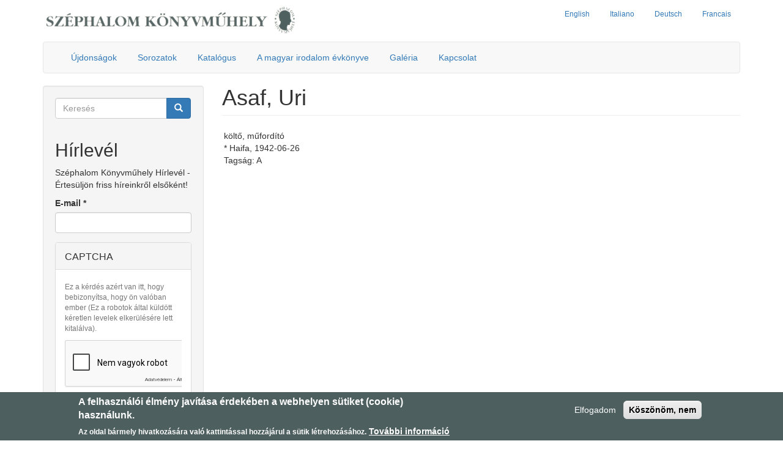

--- FILE ---
content_type: text/html; charset=utf-8
request_url: http://www.szephalom-konyvmuhely.hu/szerzok/asaf-uri-0
body_size: 6135
content:
<!DOCTYPE html>
<html lang="hu" dir="ltr" prefix="content: http://purl.org/rss/1.0/modules/content/ dc: http://purl.org/dc/terms/ foaf: http://xmlns.com/foaf/0.1/ og: http://ogp.me/ns# rdfs: http://www.w3.org/2000/01/rdf-schema# sioc: http://rdfs.org/sioc/ns# sioct: http://rdfs.org/sioc/types# skos: http://www.w3.org/2004/02/skos/core# xsd: http://www.w3.org/2001/XMLSchema#">
<head>
  <link rel="profile" href="http://www.w3.org/1999/xhtml/vocab" />
  <meta name="viewport" content="width=device-width, initial-scale=1.0">
  <meta http-equiv="Content-Type" content="text/html; charset=utf-8" />
<meta name="Generator" content="Drupal 7 (http://drupal.org)" />
<link rel="canonical" href="/szerzok/asaf-uri-0" />
<link rel="shortlink" href="/node/276" />
<script src="https://www.google.com/recaptcha/api.js?hl=hu" async="async" defer="defer"></script>
<link rel="shortcut icon" href="http://www.szephalom-konyvmuhely.hu/sites/default/files/favicon.ico" type="image/vnd.microsoft.icon" />
  <title>Asaf, Uri | Széphalom Könyvműhely</title>
  <style>
@import url("http://www.szephalom-konyvmuhely.hu/modules/system/system.base.css?saca39");
</style>
<style>
@import url("http://www.szephalom-konyvmuhely.hu/sites/all/modules/simplenews/simplenews.css?saca39");
@import url("http://www.szephalom-konyvmuhely.hu/modules/field/theme/field.css?saca39");
@import url("http://www.szephalom-konyvmuhely.hu/modules/node/node.css?saca39");
@import url("http://www.szephalom-konyvmuhely.hu/sites/all/modules/views/css/views.css?saca39");
</style>
<style>
@import url("http://www.szephalom-konyvmuhely.hu/sites/all/modules/ctools/css/ctools.css?saca39");
@import url("http://www.szephalom-konyvmuhely.hu/sites/all/modules/panels/css/panels.css?saca39");
@import url("http://www.szephalom-konyvmuhely.hu/sites/all/modules/tagclouds/tagclouds.css?saca39");
@import url("http://www.szephalom-konyvmuhely.hu/sites/default/files/honeypot/honeypot.css?saca39");
@import url("http://www.szephalom-konyvmuhely.hu/sites/all/modules/eu_cookie_compliance/css/eu_cookie_compliance.css?saca39");
@import url("http://www.szephalom-konyvmuhely.hu/sites/default/files/ctools/css/646fffddcb84c28bd9ee6d373a20e23d.css?saca39");
</style>
<link type="text/css" rel="stylesheet" href="https://cdn.jsdelivr.net/npm/bootstrap@3.3.5/dist/css/bootstrap.css" media="all" />
<link type="text/css" rel="stylesheet" href="https://cdn.jsdelivr.net/npm/@unicorn-fail/drupal-bootstrap-styles@0.0.2/dist/3.3.1/7.x-3.x/drupal-bootstrap.css" media="all" />
<style>
@import url("http://www.szephalom-konyvmuhely.hu/sites/all/themes/szephalom_2019/css/style.css?saca39");
</style>
  <!-- HTML5 element support for IE6-8 -->
  <!--[if lt IE 9]>
    <script src="https://cdn.jsdelivr.net/html5shiv/3.7.3/html5shiv-printshiv.min.js"></script>
  <![endif]-->
  <script src="//code.jquery.com/jquery-1.10.2.min.js"></script>
<script>window.jQuery || document.write("<script src='/sites/all/modules/jquery_update/replace/jquery/1.10/jquery.min.js'>\x3C/script>")</script>
<script src="http://www.szephalom-konyvmuhely.hu/misc/jquery-extend-3.4.0.js?v=1.10.2"></script>
<script src="http://www.szephalom-konyvmuhely.hu/misc/jquery-html-prefilter-3.5.0-backport.js?v=1.10.2"></script>
<script src="http://www.szephalom-konyvmuhely.hu/misc/jquery.once.js?v=1.2"></script>
<script src="http://www.szephalom-konyvmuhely.hu/misc/drupal.js?saca39"></script>
<script src="http://www.szephalom-konyvmuhely.hu/sites/all/modules/jquery_update/replace/ui/external/jquery.cookie.js?v=67fb34f6a866c40d0570"></script>
<script src="http://www.szephalom-konyvmuhely.hu/sites/all/modules/honeypot/js/honeypot.js?v=7.x-1.26"></script>
<script src="https://cdn.jsdelivr.net/npm/bootstrap@3.3.5/dist/js/bootstrap.js"></script>
<script src="http://www.szephalom-konyvmuhely.hu/sites/default/files/languages/hu_xyicS_66xxs8H-IdYsW3KAOclL1v1N62_-I4PNmCSNc.js?saca39"></script>
<script src="http://www.szephalom-konyvmuhely.hu/sites/all/modules/captcha/captcha.js?saca39"></script>
<script>jQuery.extend(Drupal.settings, {"basePath":"\/","pathPrefix":"","setHasJsCookie":0,"ajaxPageState":{"theme":"szephalom_2019","theme_token":"oHwzrwzkhdZeO4S-plLPdPN1luoglNmE8jX6PkNPlW0","js":{"0":1,"sites\/all\/modules\/eu_cookie_compliance\/js\/eu_cookie_compliance.js":1,"sites\/all\/themes\/bootstrap\/js\/bootstrap.js":1,"\/\/code.jquery.com\/jquery-1.10.2.min.js":1,"1":1,"misc\/jquery-extend-3.4.0.js":1,"misc\/jquery-html-prefilter-3.5.0-backport.js":1,"misc\/jquery.once.js":1,"misc\/drupal.js":1,"sites\/all\/modules\/jquery_update\/replace\/ui\/external\/jquery.cookie.js":1,"sites\/all\/modules\/honeypot\/js\/honeypot.js":1,"https:\/\/cdn.jsdelivr.net\/npm\/bootstrap@3.3.5\/dist\/js\/bootstrap.js":1,"public:\/\/languages\/hu_xyicS_66xxs8H-IdYsW3KAOclL1v1N62_-I4PNmCSNc.js":1,"sites\/all\/modules\/captcha\/captcha.js":1},"css":{"modules\/system\/system.base.css":1,"sites\/all\/modules\/simplenews\/simplenews.css":1,"modules\/field\/theme\/field.css":1,"modules\/node\/node.css":1,"sites\/all\/modules\/views\/css\/views.css":1,"sites\/all\/modules\/ctools\/css\/ctools.css":1,"sites\/all\/modules\/panels\/css\/panels.css":1,"sites\/all\/modules\/tagclouds\/tagclouds.css":1,"public:\/\/honeypot\/honeypot.css":1,"sites\/all\/modules\/eu_cookie_compliance\/css\/eu_cookie_compliance.css":1,"public:\/\/ctools\/css\/646fffddcb84c28bd9ee6d373a20e23d.css":1,"https:\/\/cdn.jsdelivr.net\/npm\/bootstrap@3.3.5\/dist\/css\/bootstrap.css":1,"https:\/\/cdn.jsdelivr.net\/npm\/@unicorn-fail\/drupal-bootstrap-styles@0.0.2\/dist\/3.3.1\/7.x-3.x\/drupal-bootstrap.css":1,"sites\/all\/themes\/szephalom_2019\/css\/style.css":1}},"jcarousel":{"ajaxPath":"\/jcarousel\/ajax\/views"},"honeypot":{"jsToken":"js_token:334519935|cNjEIv2K8EqpzpSaqv5Dh0ujRIPec02LIhIKQ98aZ-Y"},"urlIsAjaxTrusted":{"\/szerzok\/asaf-uri-0":true},"eu_cookie_compliance":{"cookie_policy_version":"1.0.0","popup_enabled":1,"popup_agreed_enabled":0,"popup_hide_agreed":0,"popup_clicking_confirmation":false,"popup_scrolling_confirmation":false,"popup_html_info":"\u003Cdiv class=\u0022eu-cookie-compliance-banner eu-cookie-compliance-banner-info eu-cookie-compliance-banner--opt-in\u0022\u003E\n  \u003Cdiv class=\u0022popup-content info\u0022\u003E\n    \u003Cdiv id=\u0022popup-text\u0022\u003E\n      \u003Ch2\u003EA felhaszn\u00e1l\u00f3i \u00e9lm\u00e9ny jav\u00edt\u00e1sa \u00e9rdek\u00e9ben a webhelyen s\u00fctiket (cookie) haszn\u00e1lunk.\u003C\/h2\u003E\n\u003Cp\u003EAz oldal b\u00e1rmely hivatkoz\u00e1s\u00e1ra val\u00f3 kattint\u00e1ssal hozz\u00e1j\u00e1rul a s\u00fctik l\u00e9trehoz\u00e1s\u00e1hoz.\u003C\/p\u003E\n              \u003Cbutton type=\u0022button\u0022 class=\u0022find-more-button eu-cookie-compliance-more-button\u0022\u003ETov\u00e1bbi inform\u00e1ci\u00f3\u003C\/button\u003E\n          \u003C\/div\u003E\n    \n    \u003Cdiv id=\u0022popup-buttons\u0022 class=\u0022\u0022\u003E\n      \u003Cbutton type=\u0022button\u0022 class=\u0022agree-button eu-cookie-compliance-secondary-button\u0022\u003EElfogadom\u003C\/button\u003E\n              \u003Cbutton type=\u0022button\u0022 class=\u0022decline-button eu-cookie-compliance-default-button\u0022 \u003EK\u00f6sz\u00f6n\u00f6m, nem\u003C\/button\u003E\n          \u003C\/div\u003E\n  \u003C\/div\u003E\n\u003C\/div\u003E","use_mobile_message":false,"mobile_popup_html_info":"\u003Cdiv class=\u0022eu-cookie-compliance-banner eu-cookie-compliance-banner-info eu-cookie-compliance-banner--opt-in\u0022\u003E\n  \u003Cdiv class=\u0022popup-content info\u0022\u003E\n    \u003Cdiv id=\u0022popup-text\u0022\u003E\n                    \u003Cbutton type=\u0022button\u0022 class=\u0022find-more-button eu-cookie-compliance-more-button\u0022\u003ETov\u00e1bbi inform\u00e1ci\u00f3\u003C\/button\u003E\n          \u003C\/div\u003E\n    \n    \u003Cdiv id=\u0022popup-buttons\u0022 class=\u0022\u0022\u003E\n      \u003Cbutton type=\u0022button\u0022 class=\u0022agree-button eu-cookie-compliance-secondary-button\u0022\u003EElfogadom\u003C\/button\u003E\n              \u003Cbutton type=\u0022button\u0022 class=\u0022decline-button eu-cookie-compliance-default-button\u0022 \u003EK\u00f6sz\u00f6n\u00f6m, nem\u003C\/button\u003E\n          \u003C\/div\u003E\n  \u003C\/div\u003E\n\u003C\/div\u003E\n","mobile_breakpoint":"768","popup_html_agreed":"\u003Cdiv\u003E\n  \u003Cdiv class=\u0022popup-content agreed\u0022\u003E\n    \u003Cdiv id=\u0022popup-text\u0022\u003E\n      \u003Ch2\u003EThank you for accepting cookies\u003C\/h2\u003E\n\u003Cp\u003EYou can now hide this message or find out more about cookies.\u003C\/p\u003E\n    \u003C\/div\u003E\n    \u003Cdiv id=\u0022popup-buttons\u0022\u003E\n      \u003Cbutton type=\u0022button\u0022 class=\u0022hide-popup-button eu-cookie-compliance-hide-button\u0022\u003EElrejt\u003C\/button\u003E\n              \u003Cbutton type=\u0022button\u0022 class=\u0022find-more-button eu-cookie-compliance-more-button-thank-you\u0022 \u003EMore info\u003C\/button\u003E\n          \u003C\/div\u003E\n  \u003C\/div\u003E\n\u003C\/div\u003E","popup_use_bare_css":false,"popup_height":"auto","popup_width":"100%","popup_delay":1000,"popup_link":"\/adatvedelmi-nyilatkozat","popup_link_new_window":1,"popup_position":null,"fixed_top_position":1,"popup_language":"hu","store_consent":false,"better_support_for_screen_readers":0,"reload_page":0,"domain":"","domain_all_sites":null,"popup_eu_only_js":0,"cookie_lifetime":"100","cookie_session":false,"disagree_do_not_show_popup":0,"method":"opt_in","allowed_cookies":"","withdraw_markup":"\u003Cbutton type=\u0022button\u0022 class=\u0022eu-cookie-withdraw-tab\u0022\u003EAdatv\u00e9delmi be\u00e1ll\u00edt\u00e1sok\u003C\/button\u003E\n\u003Cdiv class=\u0022eu-cookie-withdraw-banner\u0022\u003E\n  \u003Cdiv class=\u0022popup-content info\u0022\u003E\n    \u003Cdiv id=\u0022popup-text\u0022\u003E\n      \u003Ch2\u003EAz oldalon s\u00fctiket (cookie) haszn\u00e1lunk, hogy felhaszn\u00e1l\u00f3i \u00e9lm\u00e9ny\u00e9t n\u00f6velhess\u00fck.\u003C\/h2\u003E\n\u003Cp\u003E\u00d6n m\u00e1r hozz\u00e1j\u00e1rul\u00e1s\u00e1t adta, hogy \u00e9lj\u00fcnk a lehet\u0151s\u00e9ggel.\u003C\/p\u003E\n    \u003C\/div\u003E\n    \u003Cdiv id=\u0022popup-buttons\u0022\u003E\n      \u003Cbutton type=\u0022button\u0022 class=\u0022eu-cookie-withdraw-button\u0022\u003EVisszavon\u00e1s\u003C\/button\u003E\n    \u003C\/div\u003E\n  \u003C\/div\u003E\n\u003C\/div\u003E\n","withdraw_enabled":false,"withdraw_button_on_info_popup":false,"cookie_categories":[],"cookie_categories_details":[],"enable_save_preferences_button":true,"cookie_name":"","cookie_value_disagreed":"0","cookie_value_agreed_show_thank_you":"1","cookie_value_agreed":"2","containing_element":"body","automatic_cookies_removal":true},"bootstrap":{"anchorsFix":"0","anchorsSmoothScrolling":"0","formHasError":1,"popoverEnabled":1,"popoverOptions":{"animation":1,"html":0,"placement":"right","selector":"","trigger":"click","triggerAutoclose":1,"title":"","content":"","delay":0,"container":"body"},"tooltipEnabled":0,"tooltipOptions":{"animation":1,"html":0,"placement":"auto left","selector":"","trigger":"hover focus","delay":0,"container":"body"}}});</script>
</head>
<body class="html not-front not-logged-in one-sidebar sidebar-first page-node page-node- page-node-276 node-type-author">
  <div id="skip-link">
    <a href="#main-content" class="element-invisible element-focusable">Ugrás a tartalomra</a>
  </div>
    <header>
  <div class="container">
	        <a class="logo navbar-btn pull-left" href="/" title="Címlap">
          <img src="http://www.szephalom-konyvmuhely.hu/sites/default/files/logo.png" alt="Címlap" />
        </a>
          <div id="upper">  
	          <div>  <div class="region region-upper">
    <section id="block-menu-menu-secondary-menu" class="block block-menu clearfix">

      
  <ul class="menu nav"><li class="first leaf"><a href="/brief-presentation-publishing-house-szephalom">English</a></li>
<li class="leaf"><a href="/breve-presentazione-della-casa-editrice-szephalom-fondazione-degli-scrittori">Italiano</a></li>
<li class="leaf"><a href="/kurze-vorstellung-des-verlags-szephalom-konyvmuhely">Deutsch</a></li>
<li class="last leaf"><a href="/les-editions-szephalom-la-fondation-des-ecrivains-breve-presentation">Francais</a></li>
</ul>
</section>
  </div>
</div>
      	</div>
<div id="navbar" role="banner" class="navbar container navbar-default">	
	
	<div class="navbar-header">

      
              <button type="button" class="navbar-toggle" data-toggle="collapse" data-target="#navbar-collapse">
          <span class="sr-only">Toggle navigation</span>
          <span class="icon-bar"></span>
          <span class="icon-bar"></span>
          <span class="icon-bar"></span>
        </button>
          </div>

          <div class="navbar-collapse collapse" id="navbar-collapse">
        <nav role="navigation">
                                            <div class="region region-navigation">
    <section id="block-menu-menu-primary-menu" class="block block-menu clearfix">

      
  <ul class="menu nav"><li class="first leaf"><a href="/ujdonsagok">Újdonságok</a></li>
<li class="leaf"><a href="/sorozatok">Sorozatok</a></li>
<li class="leaf"><a href="/katalogus">Katalógus</a></li>
<li class="leaf"><a href="/a-magyar-irodalom-evkonyve/a" title="">A magyar irodalom évkönyve</a></li>
<li class="leaf"><a href="/galeria">Galéria</a></li>
<li class="last leaf"><a href="/kapcsolat" title="">Kapcsolat</a></li>
</ul>
</section>
  </div>
                  </nav>
      </div>
      </div>
</div>
</header>

<div class="main-container container">

  <header role="banner" id="page-header">
    
      </header> <!-- /#page-header -->

  <div class="row">

          <aside class="col-sm-3" role="complementary">
          <div class="region region-sidebar-first well">
    <section id="block-search-form" class="block block-search clearfix">

      
  <form class="form-search content-search" action="/szerzok/asaf-uri-0" method="post" id="search-block-form" accept-charset="UTF-8"><div><div>
      <h2 class="element-invisible">Keresés űrlap</h2>
    <div class="input-group"><input title="A keresendő kifejezések megadása." placeholder="Keresés" class="form-control form-text" type="text" id="edit-search-block-form--2" name="search_block_form" value="" size="15" maxlength="128" /><span class="input-group-btn"><button type="submit" class="btn btn-primary"><span class="icon glyphicon glyphicon-search" aria-hidden="true"></span>
</button></span></div><div class="form-actions form-wrapper form-group" id="edit-actions"><button class="element-invisible btn btn-primary form-submit" type="submit" id="edit-submit" name="op" value="Keresés">Keresés</button>
</div><input type="hidden" name="form_build_id" value="form-H4aDVNV2e2n0RftcoJiOjBNM-VImWz6sLdPugHwxyY4" />
<input type="hidden" name="form_id" value="search_block_form" />
</div>
</div></form>
</section>
<section id="block-simplenews-36" class="block block-simplenews clearfix">

        <h2 class="block-title">Hírlevél</h2>
    
        <p>Széphalom Könyvműhely Hírlevél - Értesüljön friss híreinkről elsőként!</p>
  
      <form class="simplenews-subscribe honeypot-timestamp-js" action="/szerzok/asaf-uri-0" method="post" id="simplenews-block-form-36" accept-charset="UTF-8"><div><div class="form-item form-item-mail form-type-textfield form-group"> <label class="control-label" for="edit-mail">E-mail <span class="form-required" title="Szükséges mező.">*</span></label>
<input class="form-control form-text required" type="text" id="edit-mail" name="mail" value="" size="20" maxlength="128" /></div><fieldset  class="captcha panel panel-default form-wrapper" id="bootstrap-panel">
          <legend class="panel-heading">
      <span class="panel-title fieldset-legend">CAPTCHA</span>
    </legend>
        <div class="panel-body" id="bootstrap-panel-body">
    <div class="help-block">Ez a kérdés azért van itt, hogy bebizonyítsa, hogy ön valóban ember (Ez a robotok által küldött kéretlen levelek elkerülésére lett kitalálva).</div>    <input type="hidden" name="captcha_sid" value="5003095" />
<input type="hidden" name="captcha_token" value="254d68f78c7a1426ab51a1a8ae771041" />
<input type="hidden" name="captcha_response" value="Google no captcha" />
<div class="g-recaptcha" data-sitekey="6LcI3P4SAAAAAFhKZXRs-_iNjI6qXXBWmIoxpqOo" data-theme="light" data-type="image"></div><input type="hidden" name="captcha_cacheable" value="1" />
  </div>
</fieldset>
<button type="submit" id="edit-submit--2" name="op" value="Feliratkozás" class="btn btn-default form-submit">Feliratkozás</button>
<input type="hidden" name="form_build_id" value="form-LAYfc2BObcMjyTHiq9L9RCjFymF-JwZUptOR-KOv1M8" />
<input type="hidden" name="form_id" value="simplenews_block_form_36" />
<input type="hidden" name="honeypot_time" value="no_js_available" />
<div class="url-textfield"><div class="form-item form-item-url form-type-textfield form-group"> <label class="control-label" for="edit-url">Leave this field blank</label>
<input autocomplete="off" class="form-control form-text" type="text" id="edit-url" name="url" value="" size="20" maxlength="128" /></div></div></div></form>  
  
  
  
</section>
  </div>
      </aside>  <!-- /#sidebar-first -->
    
    <section class="col-sm-9">
                  <a id="main-content"></a>
                    <h1 class="page-header">Asaf, Uri</h1>
                                                          <div class="region region-content">
    <section id="block-system-main" class="block block-system clearfix">

      
  <article id="node-276" class="node node-author clearfix" about="/szerzok/asaf-uri-0" typeof="sioc:Item foaf:Document">
    <header>
            <span property="dc:title" content="Asaf, Uri" class="rdf-meta element-hidden"></span>      </header>
    <div class="field field-name-body field-type-text-with-summary field-label-hidden"><div class="field-items"><div class="field-item even" property="content:encoded"><div>költő, műfordító</div>
<div>* Haifa, 1942-06-26</div>
<div>Tagság: A</div>
<div> </div>
</div></div></div>    </article>

</section>
  </div>
    </section>

    
  </div>
</div>

  <footer class="footer container">
      <div class="region region-footer">
    <section id="block-block-7" class="block block-block clearfix">

      
  <p><strong>Írók Alapítványa - Széphalom Könyvműhely</strong> | Székhely: 1093 Budapest, Lónyay u. 43. fszt. 1.<br />Telefon: +36 1 618 1050 | E-mail: <a href="mailto:info@szephalom-konyvmuhely.hu">info@szephalom-konyvmuhely.hu</a></p>
<p><a href="http://www.konyves-szovetseg.hu/" target="_blank"><img alt="" src="/sites/default/files/konyves_szovetseg_logo.jpg" style="width: 200px; height: 33px;" /></a> <a href="https://civil.info.hu/nea/" target="_blank"><img src="/sites/default/files/nea_logo.png" style="width: 130px; height: 50px;" /></a> <a href="https://www.ferencvaros.hu/" target="_blank"><img alt="" src="/sites/default/files/logo_ferencvaros.jpg" style="width: 79px; height: 50px;" /></a> <a href="https://nka.hu/" target="_blank"><img src="/sites/default/files/nka_emblema_50px.jpg" style="width: 135px; height: 50px;" /></a> <a href="https://barankovics.hu/" target="_blank"><img alt="" src="/sites/default/files/logo_barankovics_alapitvany_50h.png" style="width: 177px; height: 50px;" /></a></p>

</section>
<section id="block-block-6" class="block block-block clearfix">

      
  <script type="text/javascript">
<!--//--><![CDATA[// ><!--


  var _gaq = _gaq || [];
  _gaq.push(['_setAccount', 'UA-46439144-1']);
  _gaq.push(['_trackPageview']);
 
  (function() {
    var ga = document.createElement('script'); ga.type = 'text/javascript'; ga.async = true;
    ga.src = ('https:' == document.location.protocol ? 'https://ssl' : 'http://www') + '.google-analytics.com/ga.js';
    var s = document.getElementsByTagName('script')[0]; s.parentNode.insertBefore(ga, s);
  })();
 

//--><!]]>
</script>
</section>
  </div>
  </footer>
  <script>window.eu_cookie_compliance_cookie_name = "";</script>
<script defer="defer" src="http://www.szephalom-konyvmuhely.hu/sites/all/modules/eu_cookie_compliance/js/eu_cookie_compliance.js?saca39"></script>
<script src="http://www.szephalom-konyvmuhely.hu/sites/all/themes/bootstrap/js/bootstrap.js?saca39"></script>
</body>
</html>


--- FILE ---
content_type: text/html; charset=utf-8
request_url: https://www.google.com/recaptcha/api2/anchor?ar=1&k=6LcI3P4SAAAAAFhKZXRs-_iNjI6qXXBWmIoxpqOo&co=aHR0cDovL3d3dy5zemVwaGFsb20ta29ueXZtdWhlbHkuaHU6ODA.&hl=hu&type=image&v=PoyoqOPhxBO7pBk68S4YbpHZ&theme=light&size=normal&anchor-ms=20000&execute-ms=30000&cb=bwzw1p8vdylx
body_size: 49559
content:
<!DOCTYPE HTML><html dir="ltr" lang="hu"><head><meta http-equiv="Content-Type" content="text/html; charset=UTF-8">
<meta http-equiv="X-UA-Compatible" content="IE=edge">
<title>reCAPTCHA</title>
<style type="text/css">
/* cyrillic-ext */
@font-face {
  font-family: 'Roboto';
  font-style: normal;
  font-weight: 400;
  font-stretch: 100%;
  src: url(//fonts.gstatic.com/s/roboto/v48/KFO7CnqEu92Fr1ME7kSn66aGLdTylUAMa3GUBHMdazTgWw.woff2) format('woff2');
  unicode-range: U+0460-052F, U+1C80-1C8A, U+20B4, U+2DE0-2DFF, U+A640-A69F, U+FE2E-FE2F;
}
/* cyrillic */
@font-face {
  font-family: 'Roboto';
  font-style: normal;
  font-weight: 400;
  font-stretch: 100%;
  src: url(//fonts.gstatic.com/s/roboto/v48/KFO7CnqEu92Fr1ME7kSn66aGLdTylUAMa3iUBHMdazTgWw.woff2) format('woff2');
  unicode-range: U+0301, U+0400-045F, U+0490-0491, U+04B0-04B1, U+2116;
}
/* greek-ext */
@font-face {
  font-family: 'Roboto';
  font-style: normal;
  font-weight: 400;
  font-stretch: 100%;
  src: url(//fonts.gstatic.com/s/roboto/v48/KFO7CnqEu92Fr1ME7kSn66aGLdTylUAMa3CUBHMdazTgWw.woff2) format('woff2');
  unicode-range: U+1F00-1FFF;
}
/* greek */
@font-face {
  font-family: 'Roboto';
  font-style: normal;
  font-weight: 400;
  font-stretch: 100%;
  src: url(//fonts.gstatic.com/s/roboto/v48/KFO7CnqEu92Fr1ME7kSn66aGLdTylUAMa3-UBHMdazTgWw.woff2) format('woff2');
  unicode-range: U+0370-0377, U+037A-037F, U+0384-038A, U+038C, U+038E-03A1, U+03A3-03FF;
}
/* math */
@font-face {
  font-family: 'Roboto';
  font-style: normal;
  font-weight: 400;
  font-stretch: 100%;
  src: url(//fonts.gstatic.com/s/roboto/v48/KFO7CnqEu92Fr1ME7kSn66aGLdTylUAMawCUBHMdazTgWw.woff2) format('woff2');
  unicode-range: U+0302-0303, U+0305, U+0307-0308, U+0310, U+0312, U+0315, U+031A, U+0326-0327, U+032C, U+032F-0330, U+0332-0333, U+0338, U+033A, U+0346, U+034D, U+0391-03A1, U+03A3-03A9, U+03B1-03C9, U+03D1, U+03D5-03D6, U+03F0-03F1, U+03F4-03F5, U+2016-2017, U+2034-2038, U+203C, U+2040, U+2043, U+2047, U+2050, U+2057, U+205F, U+2070-2071, U+2074-208E, U+2090-209C, U+20D0-20DC, U+20E1, U+20E5-20EF, U+2100-2112, U+2114-2115, U+2117-2121, U+2123-214F, U+2190, U+2192, U+2194-21AE, U+21B0-21E5, U+21F1-21F2, U+21F4-2211, U+2213-2214, U+2216-22FF, U+2308-230B, U+2310, U+2319, U+231C-2321, U+2336-237A, U+237C, U+2395, U+239B-23B7, U+23D0, U+23DC-23E1, U+2474-2475, U+25AF, U+25B3, U+25B7, U+25BD, U+25C1, U+25CA, U+25CC, U+25FB, U+266D-266F, U+27C0-27FF, U+2900-2AFF, U+2B0E-2B11, U+2B30-2B4C, U+2BFE, U+3030, U+FF5B, U+FF5D, U+1D400-1D7FF, U+1EE00-1EEFF;
}
/* symbols */
@font-face {
  font-family: 'Roboto';
  font-style: normal;
  font-weight: 400;
  font-stretch: 100%;
  src: url(//fonts.gstatic.com/s/roboto/v48/KFO7CnqEu92Fr1ME7kSn66aGLdTylUAMaxKUBHMdazTgWw.woff2) format('woff2');
  unicode-range: U+0001-000C, U+000E-001F, U+007F-009F, U+20DD-20E0, U+20E2-20E4, U+2150-218F, U+2190, U+2192, U+2194-2199, U+21AF, U+21E6-21F0, U+21F3, U+2218-2219, U+2299, U+22C4-22C6, U+2300-243F, U+2440-244A, U+2460-24FF, U+25A0-27BF, U+2800-28FF, U+2921-2922, U+2981, U+29BF, U+29EB, U+2B00-2BFF, U+4DC0-4DFF, U+FFF9-FFFB, U+10140-1018E, U+10190-1019C, U+101A0, U+101D0-101FD, U+102E0-102FB, U+10E60-10E7E, U+1D2C0-1D2D3, U+1D2E0-1D37F, U+1F000-1F0FF, U+1F100-1F1AD, U+1F1E6-1F1FF, U+1F30D-1F30F, U+1F315, U+1F31C, U+1F31E, U+1F320-1F32C, U+1F336, U+1F378, U+1F37D, U+1F382, U+1F393-1F39F, U+1F3A7-1F3A8, U+1F3AC-1F3AF, U+1F3C2, U+1F3C4-1F3C6, U+1F3CA-1F3CE, U+1F3D4-1F3E0, U+1F3ED, U+1F3F1-1F3F3, U+1F3F5-1F3F7, U+1F408, U+1F415, U+1F41F, U+1F426, U+1F43F, U+1F441-1F442, U+1F444, U+1F446-1F449, U+1F44C-1F44E, U+1F453, U+1F46A, U+1F47D, U+1F4A3, U+1F4B0, U+1F4B3, U+1F4B9, U+1F4BB, U+1F4BF, U+1F4C8-1F4CB, U+1F4D6, U+1F4DA, U+1F4DF, U+1F4E3-1F4E6, U+1F4EA-1F4ED, U+1F4F7, U+1F4F9-1F4FB, U+1F4FD-1F4FE, U+1F503, U+1F507-1F50B, U+1F50D, U+1F512-1F513, U+1F53E-1F54A, U+1F54F-1F5FA, U+1F610, U+1F650-1F67F, U+1F687, U+1F68D, U+1F691, U+1F694, U+1F698, U+1F6AD, U+1F6B2, U+1F6B9-1F6BA, U+1F6BC, U+1F6C6-1F6CF, U+1F6D3-1F6D7, U+1F6E0-1F6EA, U+1F6F0-1F6F3, U+1F6F7-1F6FC, U+1F700-1F7FF, U+1F800-1F80B, U+1F810-1F847, U+1F850-1F859, U+1F860-1F887, U+1F890-1F8AD, U+1F8B0-1F8BB, U+1F8C0-1F8C1, U+1F900-1F90B, U+1F93B, U+1F946, U+1F984, U+1F996, U+1F9E9, U+1FA00-1FA6F, U+1FA70-1FA7C, U+1FA80-1FA89, U+1FA8F-1FAC6, U+1FACE-1FADC, U+1FADF-1FAE9, U+1FAF0-1FAF8, U+1FB00-1FBFF;
}
/* vietnamese */
@font-face {
  font-family: 'Roboto';
  font-style: normal;
  font-weight: 400;
  font-stretch: 100%;
  src: url(//fonts.gstatic.com/s/roboto/v48/KFO7CnqEu92Fr1ME7kSn66aGLdTylUAMa3OUBHMdazTgWw.woff2) format('woff2');
  unicode-range: U+0102-0103, U+0110-0111, U+0128-0129, U+0168-0169, U+01A0-01A1, U+01AF-01B0, U+0300-0301, U+0303-0304, U+0308-0309, U+0323, U+0329, U+1EA0-1EF9, U+20AB;
}
/* latin-ext */
@font-face {
  font-family: 'Roboto';
  font-style: normal;
  font-weight: 400;
  font-stretch: 100%;
  src: url(//fonts.gstatic.com/s/roboto/v48/KFO7CnqEu92Fr1ME7kSn66aGLdTylUAMa3KUBHMdazTgWw.woff2) format('woff2');
  unicode-range: U+0100-02BA, U+02BD-02C5, U+02C7-02CC, U+02CE-02D7, U+02DD-02FF, U+0304, U+0308, U+0329, U+1D00-1DBF, U+1E00-1E9F, U+1EF2-1EFF, U+2020, U+20A0-20AB, U+20AD-20C0, U+2113, U+2C60-2C7F, U+A720-A7FF;
}
/* latin */
@font-face {
  font-family: 'Roboto';
  font-style: normal;
  font-weight: 400;
  font-stretch: 100%;
  src: url(//fonts.gstatic.com/s/roboto/v48/KFO7CnqEu92Fr1ME7kSn66aGLdTylUAMa3yUBHMdazQ.woff2) format('woff2');
  unicode-range: U+0000-00FF, U+0131, U+0152-0153, U+02BB-02BC, U+02C6, U+02DA, U+02DC, U+0304, U+0308, U+0329, U+2000-206F, U+20AC, U+2122, U+2191, U+2193, U+2212, U+2215, U+FEFF, U+FFFD;
}
/* cyrillic-ext */
@font-face {
  font-family: 'Roboto';
  font-style: normal;
  font-weight: 500;
  font-stretch: 100%;
  src: url(//fonts.gstatic.com/s/roboto/v48/KFO7CnqEu92Fr1ME7kSn66aGLdTylUAMa3GUBHMdazTgWw.woff2) format('woff2');
  unicode-range: U+0460-052F, U+1C80-1C8A, U+20B4, U+2DE0-2DFF, U+A640-A69F, U+FE2E-FE2F;
}
/* cyrillic */
@font-face {
  font-family: 'Roboto';
  font-style: normal;
  font-weight: 500;
  font-stretch: 100%;
  src: url(//fonts.gstatic.com/s/roboto/v48/KFO7CnqEu92Fr1ME7kSn66aGLdTylUAMa3iUBHMdazTgWw.woff2) format('woff2');
  unicode-range: U+0301, U+0400-045F, U+0490-0491, U+04B0-04B1, U+2116;
}
/* greek-ext */
@font-face {
  font-family: 'Roboto';
  font-style: normal;
  font-weight: 500;
  font-stretch: 100%;
  src: url(//fonts.gstatic.com/s/roboto/v48/KFO7CnqEu92Fr1ME7kSn66aGLdTylUAMa3CUBHMdazTgWw.woff2) format('woff2');
  unicode-range: U+1F00-1FFF;
}
/* greek */
@font-face {
  font-family: 'Roboto';
  font-style: normal;
  font-weight: 500;
  font-stretch: 100%;
  src: url(//fonts.gstatic.com/s/roboto/v48/KFO7CnqEu92Fr1ME7kSn66aGLdTylUAMa3-UBHMdazTgWw.woff2) format('woff2');
  unicode-range: U+0370-0377, U+037A-037F, U+0384-038A, U+038C, U+038E-03A1, U+03A3-03FF;
}
/* math */
@font-face {
  font-family: 'Roboto';
  font-style: normal;
  font-weight: 500;
  font-stretch: 100%;
  src: url(//fonts.gstatic.com/s/roboto/v48/KFO7CnqEu92Fr1ME7kSn66aGLdTylUAMawCUBHMdazTgWw.woff2) format('woff2');
  unicode-range: U+0302-0303, U+0305, U+0307-0308, U+0310, U+0312, U+0315, U+031A, U+0326-0327, U+032C, U+032F-0330, U+0332-0333, U+0338, U+033A, U+0346, U+034D, U+0391-03A1, U+03A3-03A9, U+03B1-03C9, U+03D1, U+03D5-03D6, U+03F0-03F1, U+03F4-03F5, U+2016-2017, U+2034-2038, U+203C, U+2040, U+2043, U+2047, U+2050, U+2057, U+205F, U+2070-2071, U+2074-208E, U+2090-209C, U+20D0-20DC, U+20E1, U+20E5-20EF, U+2100-2112, U+2114-2115, U+2117-2121, U+2123-214F, U+2190, U+2192, U+2194-21AE, U+21B0-21E5, U+21F1-21F2, U+21F4-2211, U+2213-2214, U+2216-22FF, U+2308-230B, U+2310, U+2319, U+231C-2321, U+2336-237A, U+237C, U+2395, U+239B-23B7, U+23D0, U+23DC-23E1, U+2474-2475, U+25AF, U+25B3, U+25B7, U+25BD, U+25C1, U+25CA, U+25CC, U+25FB, U+266D-266F, U+27C0-27FF, U+2900-2AFF, U+2B0E-2B11, U+2B30-2B4C, U+2BFE, U+3030, U+FF5B, U+FF5D, U+1D400-1D7FF, U+1EE00-1EEFF;
}
/* symbols */
@font-face {
  font-family: 'Roboto';
  font-style: normal;
  font-weight: 500;
  font-stretch: 100%;
  src: url(//fonts.gstatic.com/s/roboto/v48/KFO7CnqEu92Fr1ME7kSn66aGLdTylUAMaxKUBHMdazTgWw.woff2) format('woff2');
  unicode-range: U+0001-000C, U+000E-001F, U+007F-009F, U+20DD-20E0, U+20E2-20E4, U+2150-218F, U+2190, U+2192, U+2194-2199, U+21AF, U+21E6-21F0, U+21F3, U+2218-2219, U+2299, U+22C4-22C6, U+2300-243F, U+2440-244A, U+2460-24FF, U+25A0-27BF, U+2800-28FF, U+2921-2922, U+2981, U+29BF, U+29EB, U+2B00-2BFF, U+4DC0-4DFF, U+FFF9-FFFB, U+10140-1018E, U+10190-1019C, U+101A0, U+101D0-101FD, U+102E0-102FB, U+10E60-10E7E, U+1D2C0-1D2D3, U+1D2E0-1D37F, U+1F000-1F0FF, U+1F100-1F1AD, U+1F1E6-1F1FF, U+1F30D-1F30F, U+1F315, U+1F31C, U+1F31E, U+1F320-1F32C, U+1F336, U+1F378, U+1F37D, U+1F382, U+1F393-1F39F, U+1F3A7-1F3A8, U+1F3AC-1F3AF, U+1F3C2, U+1F3C4-1F3C6, U+1F3CA-1F3CE, U+1F3D4-1F3E0, U+1F3ED, U+1F3F1-1F3F3, U+1F3F5-1F3F7, U+1F408, U+1F415, U+1F41F, U+1F426, U+1F43F, U+1F441-1F442, U+1F444, U+1F446-1F449, U+1F44C-1F44E, U+1F453, U+1F46A, U+1F47D, U+1F4A3, U+1F4B0, U+1F4B3, U+1F4B9, U+1F4BB, U+1F4BF, U+1F4C8-1F4CB, U+1F4D6, U+1F4DA, U+1F4DF, U+1F4E3-1F4E6, U+1F4EA-1F4ED, U+1F4F7, U+1F4F9-1F4FB, U+1F4FD-1F4FE, U+1F503, U+1F507-1F50B, U+1F50D, U+1F512-1F513, U+1F53E-1F54A, U+1F54F-1F5FA, U+1F610, U+1F650-1F67F, U+1F687, U+1F68D, U+1F691, U+1F694, U+1F698, U+1F6AD, U+1F6B2, U+1F6B9-1F6BA, U+1F6BC, U+1F6C6-1F6CF, U+1F6D3-1F6D7, U+1F6E0-1F6EA, U+1F6F0-1F6F3, U+1F6F7-1F6FC, U+1F700-1F7FF, U+1F800-1F80B, U+1F810-1F847, U+1F850-1F859, U+1F860-1F887, U+1F890-1F8AD, U+1F8B0-1F8BB, U+1F8C0-1F8C1, U+1F900-1F90B, U+1F93B, U+1F946, U+1F984, U+1F996, U+1F9E9, U+1FA00-1FA6F, U+1FA70-1FA7C, U+1FA80-1FA89, U+1FA8F-1FAC6, U+1FACE-1FADC, U+1FADF-1FAE9, U+1FAF0-1FAF8, U+1FB00-1FBFF;
}
/* vietnamese */
@font-face {
  font-family: 'Roboto';
  font-style: normal;
  font-weight: 500;
  font-stretch: 100%;
  src: url(//fonts.gstatic.com/s/roboto/v48/KFO7CnqEu92Fr1ME7kSn66aGLdTylUAMa3OUBHMdazTgWw.woff2) format('woff2');
  unicode-range: U+0102-0103, U+0110-0111, U+0128-0129, U+0168-0169, U+01A0-01A1, U+01AF-01B0, U+0300-0301, U+0303-0304, U+0308-0309, U+0323, U+0329, U+1EA0-1EF9, U+20AB;
}
/* latin-ext */
@font-face {
  font-family: 'Roboto';
  font-style: normal;
  font-weight: 500;
  font-stretch: 100%;
  src: url(//fonts.gstatic.com/s/roboto/v48/KFO7CnqEu92Fr1ME7kSn66aGLdTylUAMa3KUBHMdazTgWw.woff2) format('woff2');
  unicode-range: U+0100-02BA, U+02BD-02C5, U+02C7-02CC, U+02CE-02D7, U+02DD-02FF, U+0304, U+0308, U+0329, U+1D00-1DBF, U+1E00-1E9F, U+1EF2-1EFF, U+2020, U+20A0-20AB, U+20AD-20C0, U+2113, U+2C60-2C7F, U+A720-A7FF;
}
/* latin */
@font-face {
  font-family: 'Roboto';
  font-style: normal;
  font-weight: 500;
  font-stretch: 100%;
  src: url(//fonts.gstatic.com/s/roboto/v48/KFO7CnqEu92Fr1ME7kSn66aGLdTylUAMa3yUBHMdazQ.woff2) format('woff2');
  unicode-range: U+0000-00FF, U+0131, U+0152-0153, U+02BB-02BC, U+02C6, U+02DA, U+02DC, U+0304, U+0308, U+0329, U+2000-206F, U+20AC, U+2122, U+2191, U+2193, U+2212, U+2215, U+FEFF, U+FFFD;
}
/* cyrillic-ext */
@font-face {
  font-family: 'Roboto';
  font-style: normal;
  font-weight: 900;
  font-stretch: 100%;
  src: url(//fonts.gstatic.com/s/roboto/v48/KFO7CnqEu92Fr1ME7kSn66aGLdTylUAMa3GUBHMdazTgWw.woff2) format('woff2');
  unicode-range: U+0460-052F, U+1C80-1C8A, U+20B4, U+2DE0-2DFF, U+A640-A69F, U+FE2E-FE2F;
}
/* cyrillic */
@font-face {
  font-family: 'Roboto';
  font-style: normal;
  font-weight: 900;
  font-stretch: 100%;
  src: url(//fonts.gstatic.com/s/roboto/v48/KFO7CnqEu92Fr1ME7kSn66aGLdTylUAMa3iUBHMdazTgWw.woff2) format('woff2');
  unicode-range: U+0301, U+0400-045F, U+0490-0491, U+04B0-04B1, U+2116;
}
/* greek-ext */
@font-face {
  font-family: 'Roboto';
  font-style: normal;
  font-weight: 900;
  font-stretch: 100%;
  src: url(//fonts.gstatic.com/s/roboto/v48/KFO7CnqEu92Fr1ME7kSn66aGLdTylUAMa3CUBHMdazTgWw.woff2) format('woff2');
  unicode-range: U+1F00-1FFF;
}
/* greek */
@font-face {
  font-family: 'Roboto';
  font-style: normal;
  font-weight: 900;
  font-stretch: 100%;
  src: url(//fonts.gstatic.com/s/roboto/v48/KFO7CnqEu92Fr1ME7kSn66aGLdTylUAMa3-UBHMdazTgWw.woff2) format('woff2');
  unicode-range: U+0370-0377, U+037A-037F, U+0384-038A, U+038C, U+038E-03A1, U+03A3-03FF;
}
/* math */
@font-face {
  font-family: 'Roboto';
  font-style: normal;
  font-weight: 900;
  font-stretch: 100%;
  src: url(//fonts.gstatic.com/s/roboto/v48/KFO7CnqEu92Fr1ME7kSn66aGLdTylUAMawCUBHMdazTgWw.woff2) format('woff2');
  unicode-range: U+0302-0303, U+0305, U+0307-0308, U+0310, U+0312, U+0315, U+031A, U+0326-0327, U+032C, U+032F-0330, U+0332-0333, U+0338, U+033A, U+0346, U+034D, U+0391-03A1, U+03A3-03A9, U+03B1-03C9, U+03D1, U+03D5-03D6, U+03F0-03F1, U+03F4-03F5, U+2016-2017, U+2034-2038, U+203C, U+2040, U+2043, U+2047, U+2050, U+2057, U+205F, U+2070-2071, U+2074-208E, U+2090-209C, U+20D0-20DC, U+20E1, U+20E5-20EF, U+2100-2112, U+2114-2115, U+2117-2121, U+2123-214F, U+2190, U+2192, U+2194-21AE, U+21B0-21E5, U+21F1-21F2, U+21F4-2211, U+2213-2214, U+2216-22FF, U+2308-230B, U+2310, U+2319, U+231C-2321, U+2336-237A, U+237C, U+2395, U+239B-23B7, U+23D0, U+23DC-23E1, U+2474-2475, U+25AF, U+25B3, U+25B7, U+25BD, U+25C1, U+25CA, U+25CC, U+25FB, U+266D-266F, U+27C0-27FF, U+2900-2AFF, U+2B0E-2B11, U+2B30-2B4C, U+2BFE, U+3030, U+FF5B, U+FF5D, U+1D400-1D7FF, U+1EE00-1EEFF;
}
/* symbols */
@font-face {
  font-family: 'Roboto';
  font-style: normal;
  font-weight: 900;
  font-stretch: 100%;
  src: url(//fonts.gstatic.com/s/roboto/v48/KFO7CnqEu92Fr1ME7kSn66aGLdTylUAMaxKUBHMdazTgWw.woff2) format('woff2');
  unicode-range: U+0001-000C, U+000E-001F, U+007F-009F, U+20DD-20E0, U+20E2-20E4, U+2150-218F, U+2190, U+2192, U+2194-2199, U+21AF, U+21E6-21F0, U+21F3, U+2218-2219, U+2299, U+22C4-22C6, U+2300-243F, U+2440-244A, U+2460-24FF, U+25A0-27BF, U+2800-28FF, U+2921-2922, U+2981, U+29BF, U+29EB, U+2B00-2BFF, U+4DC0-4DFF, U+FFF9-FFFB, U+10140-1018E, U+10190-1019C, U+101A0, U+101D0-101FD, U+102E0-102FB, U+10E60-10E7E, U+1D2C0-1D2D3, U+1D2E0-1D37F, U+1F000-1F0FF, U+1F100-1F1AD, U+1F1E6-1F1FF, U+1F30D-1F30F, U+1F315, U+1F31C, U+1F31E, U+1F320-1F32C, U+1F336, U+1F378, U+1F37D, U+1F382, U+1F393-1F39F, U+1F3A7-1F3A8, U+1F3AC-1F3AF, U+1F3C2, U+1F3C4-1F3C6, U+1F3CA-1F3CE, U+1F3D4-1F3E0, U+1F3ED, U+1F3F1-1F3F3, U+1F3F5-1F3F7, U+1F408, U+1F415, U+1F41F, U+1F426, U+1F43F, U+1F441-1F442, U+1F444, U+1F446-1F449, U+1F44C-1F44E, U+1F453, U+1F46A, U+1F47D, U+1F4A3, U+1F4B0, U+1F4B3, U+1F4B9, U+1F4BB, U+1F4BF, U+1F4C8-1F4CB, U+1F4D6, U+1F4DA, U+1F4DF, U+1F4E3-1F4E6, U+1F4EA-1F4ED, U+1F4F7, U+1F4F9-1F4FB, U+1F4FD-1F4FE, U+1F503, U+1F507-1F50B, U+1F50D, U+1F512-1F513, U+1F53E-1F54A, U+1F54F-1F5FA, U+1F610, U+1F650-1F67F, U+1F687, U+1F68D, U+1F691, U+1F694, U+1F698, U+1F6AD, U+1F6B2, U+1F6B9-1F6BA, U+1F6BC, U+1F6C6-1F6CF, U+1F6D3-1F6D7, U+1F6E0-1F6EA, U+1F6F0-1F6F3, U+1F6F7-1F6FC, U+1F700-1F7FF, U+1F800-1F80B, U+1F810-1F847, U+1F850-1F859, U+1F860-1F887, U+1F890-1F8AD, U+1F8B0-1F8BB, U+1F8C0-1F8C1, U+1F900-1F90B, U+1F93B, U+1F946, U+1F984, U+1F996, U+1F9E9, U+1FA00-1FA6F, U+1FA70-1FA7C, U+1FA80-1FA89, U+1FA8F-1FAC6, U+1FACE-1FADC, U+1FADF-1FAE9, U+1FAF0-1FAF8, U+1FB00-1FBFF;
}
/* vietnamese */
@font-face {
  font-family: 'Roboto';
  font-style: normal;
  font-weight: 900;
  font-stretch: 100%;
  src: url(//fonts.gstatic.com/s/roboto/v48/KFO7CnqEu92Fr1ME7kSn66aGLdTylUAMa3OUBHMdazTgWw.woff2) format('woff2');
  unicode-range: U+0102-0103, U+0110-0111, U+0128-0129, U+0168-0169, U+01A0-01A1, U+01AF-01B0, U+0300-0301, U+0303-0304, U+0308-0309, U+0323, U+0329, U+1EA0-1EF9, U+20AB;
}
/* latin-ext */
@font-face {
  font-family: 'Roboto';
  font-style: normal;
  font-weight: 900;
  font-stretch: 100%;
  src: url(//fonts.gstatic.com/s/roboto/v48/KFO7CnqEu92Fr1ME7kSn66aGLdTylUAMa3KUBHMdazTgWw.woff2) format('woff2');
  unicode-range: U+0100-02BA, U+02BD-02C5, U+02C7-02CC, U+02CE-02D7, U+02DD-02FF, U+0304, U+0308, U+0329, U+1D00-1DBF, U+1E00-1E9F, U+1EF2-1EFF, U+2020, U+20A0-20AB, U+20AD-20C0, U+2113, U+2C60-2C7F, U+A720-A7FF;
}
/* latin */
@font-face {
  font-family: 'Roboto';
  font-style: normal;
  font-weight: 900;
  font-stretch: 100%;
  src: url(//fonts.gstatic.com/s/roboto/v48/KFO7CnqEu92Fr1ME7kSn66aGLdTylUAMa3yUBHMdazQ.woff2) format('woff2');
  unicode-range: U+0000-00FF, U+0131, U+0152-0153, U+02BB-02BC, U+02C6, U+02DA, U+02DC, U+0304, U+0308, U+0329, U+2000-206F, U+20AC, U+2122, U+2191, U+2193, U+2212, U+2215, U+FEFF, U+FFFD;
}

</style>
<link rel="stylesheet" type="text/css" href="https://www.gstatic.com/recaptcha/releases/PoyoqOPhxBO7pBk68S4YbpHZ/styles__ltr.css">
<script nonce="kr8t1AAuTyggG2FJgKZt8w" type="text/javascript">window['__recaptcha_api'] = 'https://www.google.com/recaptcha/api2/';</script>
<script type="text/javascript" src="https://www.gstatic.com/recaptcha/releases/PoyoqOPhxBO7pBk68S4YbpHZ/recaptcha__hu.js" nonce="kr8t1AAuTyggG2FJgKZt8w">
      
    </script></head>
<body><div id="rc-anchor-alert" class="rc-anchor-alert"></div>
<input type="hidden" id="recaptcha-token" value="[base64]">
<script type="text/javascript" nonce="kr8t1AAuTyggG2FJgKZt8w">
      recaptcha.anchor.Main.init("[\x22ainput\x22,[\x22bgdata\x22,\x22\x22,\[base64]/[base64]/[base64]/bmV3IHJbeF0oY1swXSk6RT09Mj9uZXcgclt4XShjWzBdLGNbMV0pOkU9PTM/bmV3IHJbeF0oY1swXSxjWzFdLGNbMl0pOkU9PTQ/[base64]/[base64]/[base64]/[base64]/[base64]/[base64]/[base64]/[base64]\x22,\[base64]\x22,\[base64]/DkMKawqBVwp3CjsKTZx7DgsOBwqQuw5kiw6DCnjckbcKnDTtkfFjCkMKMEAMuwpHDtsKaNsOBw7PCsjocKcKob8K/w4PCjH48SmjChw5PesKoG8Kaw71dGDTClMOuMxlxUT1nXDJjAsO1MW/Dny/DunkFwobDmFBIw5tSwprCmnvDniF9FWjDncOaWG7DrE0dw43DoRbCmcOTa8KHLQpew7DDgkLCsF9AwrfCn8OvNsODNsOdwpbDr8OJeFFND2jCt8OnIh/Dq8KRMMKuS8KacCPCuFB3wqbDgC/CkErDojQhwp3Dk8KUwqPDll5YSsOmw6wvIRIfwotow6I0D8OPw5c3woMqPm9xwqlXesKQw5LDnMODw6YVOMOKw7vDhMOOwqotGSvCs8KraMKhcj/DizEYwqfDjy/[base64]/CpVd0OH/CucKUelpiw6LCpMKDaFFgdMKvUGHDocKIXGvDjcKdw6x1J11HHsOoF8KNHDFDL1bDuFTCgio0w7/DkMKBwqBWSw7Co1ZCGsKbw67CrzzChWjCmsKJTsK8wqoRJsKpJ3xxw5h/DsO2OQNqworDlXQ+WnZGw7/DrEw+wowLw5kAdGAcTsKvw4Jjw51ibsKXw4YRDMKpHMKzPRTDsMOSRCdSw6nCvcOjYA8LMyzDucOcw457BQgRw4oewpvDqsK/e8OPw7Urw4XDtnPDl8KnwrjDjcOhVMO+XsOjw4zDpsKjVsK1T8KowrTDjDPDpnnCo0FVDSfDhcOlwqnDng3CisOJwoJkw5HCiUI/w5rDpAcCVMKlc17Dp1rDnwbDvibCm8KUw40+TcKjXcO4HcKRLcObwovCh8KVw4xKw7J7w55oYFnDmGLDusKzfcOSw6Aww6TDqV3Dp8OYDFY3JMOEEMKYO2LCl8O7KzQxNMOlwpBcKFXDjHdzwpkUf8KKJHohw4HDj1/Dq8ORwoNmGsOHwrXCnFcmw51cacOQRTfCtmDDt2AjagDCnsOww5bDshUqXktLF8KYwrwGwptnw7fDhEMPKTnCnBHDjsKYbi3DqcOMwr0gw5oJwqAuwqtpcsK5N0lzfMOewprChXBDw6/Di8OQwpNFX8KyFsOvw6oBwp/CvgnDjsKOwoPCqsOQwr1Qw7PDjMOmTDdew7XCscODw6gOesO6cg0hw6kcakTDoMOpw55hA8OHcgh5w4HCj0t4VmdyLcOSwrrDsFpNw69xVsKtDMOQwr/DpWfCqADClMORZMK7E2nCm8KCwr3CnGIkwrd+w7g0OcKuwrUQcFPCvxAHUhFkdsKpwoPCtyk3WnAAwqnDscKLDMOiwpnCp0bDoXDCnMO8w50rbw11w5UtL8KmFMOyw7XDqGk0W8Khw4N/WcOQwpnDlg/Dh1jCrWEpXsOaw7Yywr13woVaSl7Ck8K3eVEXOcKnSm4EwqgnBXfCtcOowohEM8O7wqgPwrPDscKAwpccw5XCkRLCs8KuwoUjw4TDv8KTwpF5wrEBBcKbFMKhOBV5woTDl8ONw5TDtlbDtz40wpjDvTpmFsOxXXMLw4xcwoRtDE/CuFdcwrFXw7nCi8OOwoDCp1I1JcKYw7HDv8KnNcOqIsOuw6EVwr/[base64]/DjnbDgVvDiEklbjBHwrjCsjLDp8O6w6jCqcK2wqVxacOQwr45S2sDwrtEwocNwqLDhAcLwojCsUoJJcOew43DscKBcg/Cr8OGDMKZG8KZPT8eQFXDscKed8KKwqxNw4XCvyc2wogYw7/[base64]/[base64]/woHCsgTCsWFBw7HDiwEJw5pLYjrChsKZwp/DoVLCjm7Cr8KPwoJBw6cfw6gbwpctwp7Dnhc3AMOSX8K1w6HCuxZ3w49XwqgNEMOJwrXDjTLCuMK7NMKmc8KqwrHCjlTDsip8wpDDnsOyw7YFw6NOw5LCqsOPTC/DmUxlHEnClzbCgQ7CvQ5JOz/CksK1AilQwoDCqU3CucORKMKXPF9qOcOnZcKTw7HChCnCmsKuL8OLw7jCn8Kjw7hqBwHCgsKHw7xfw4fDoMOFP8K6d8OQwrHDl8Ouw5cYaMOtR8K1asOZwq42w4dkYmx4QlPCp8KIEU3DisOqw4knw4HDgMOuVUDDuVY3wp/ChB02Kk9cKsK1fcOGWFdHwr7DoGpww57DhABrOsOXRwjDl8Kgwqomwp99wrsAw4HCs8OewqvDhU7CvkA+w6hcQ8KYRWrCucK+bMOGCRjDmiYdw7XDjlTChMO5w6zDvlxaRVLCscK2wpxAcsKUwo9wwobDtWLDoRUVw48Fw5AKwpXDiCRWw4MXFMKufzBjVDnDuMOCeB/[base64]/DjcKeccOYNcOoSCTCu8K6w7HDt8O6w7dGwo4bEzjDvhDDkw47wqXDsWsOBUHDn3dfWTggw6jDjsOqw7daw5PCicOPK8OdH8KcP8KsPQp4wrrDgDfCtB/DowjCjHvCoMKne8OoAXo9LxJ/EMO6wpBywpN4AMKUwq3DuzF/[base64]/DtcO8S03CicKwwr3CrkvDi8KfwqfCqUoxSkEvw6XDmMKyTntGwqJdLiF/JBDDiCZyw4nCrsKpPF4PGGUTw7rDvivCgh/DkMKVw73DkF1Swp9swoEoJ8OCwpfDrG1bw6cuCWdkw60rLMOoARrDph8hw74fw7/CiUtkMSNjwpQCUcOXH3R4McKUWcOsGWxOw6vDhsKwwplFf0DCoQLCkVXDhH5GNzfCoy/[base64]/DlX/DiWPDihLDkFIeMlUrUMOhwp/DkR5DXcOTw6ZTw7rDocObwqpDwrZBX8OwF8K3KC3CrcOFw6lMEMOXw610woTCqBDDgsOMBy3CsWoIYjfCo8OmQMOrw4YUwofDtsOgw4/ClcKERsOawpJ4w5/[base64]/Dpj3DpcKMw6oYw6TCnEQDw4N1wrJTBGrCscKXwp4dw5grwqVQw51tw6lnwrs2Ry0XwofCry/Dt8KjwqDCvRUsM8O1w7bDicKGIUw3HzHChMK7SjLCu8OXYsO3wqLCizRUIcOiwpwJDsO8w5l1Q8KrA8KBGU90wrPDg8OawovCll0Dwo93wpPDjjPDn8KARX9/w4R8w6BJBwzDu8OyfxDCizVWwrphw5ghY8OMXyErw4LDtcKaGMKlwpB7w7VmaxIAcizDjVwWHsOQRAvDm8OVSMKFWUxKDcKYFcOXw4nDnwDDvsOpwrsyw5NLPmFuw6zCt3UUScOOwrsIwozCl8KBUUo1w57DhDJ+wqjDvBhpOinCtnHCo8OhRkNiw4/DmcOxw7cOwpDDqHzCpHnCvmLDlCQpBSbDjcKqwrV7ecKbUipWw7cYw58qwr/DqC1SBcOlw63DrcK+wrPDocK7OcKrOsOiAMO2QcKFHcKbw7HCjsOqIMK2cmt2w5HDs8OiE8O2TcKgZmXDoAjCncOfwprDk8OdBS1Tw4zCqsOewqlgwoXCi8K9wq/[base64]/GMOEWjTDtcKFDTdvw5AyHcKBbcKJG1V5F8Osw4rDiUFiwrQ+wobCk3nCoybChD4OVUnCq8OXw6DCpsKVanXCnMOcZzcaI1YOw5PCrsKIa8KoOy7DrMOHGwcYSSQJwrs/WsKmwqXCssOswq9MWcOAHm8rwpfCgQBSd8K1wo/Ch3MoQxI+w63DisO4E8OuwrDCm1FhB8K+YlLDhXrCkWwrw68iQcOecMO2wrbChhjDgUpGFcO2wq06YcO+w6HDmcK/wqB+DnwrwpHCosOmPhZQYifClzIvbMOfV8KgD1t1w47CpAXDpcKIaMOwfMKTPcOQV8KCCsK0wrtPwqw4KEHDiVg7NlzCkTDDpDZSwpRvDnNdW2pZaQ3DrcOOT8O/P8OCwoHDow7DuC3DiMOew5rCmlhMwpPCicKhw5RdBsKuTsK8wq3ClC/[base64]/CksKjwrZVw5VUw5NRasOMwrsqwq/CrMKAw50Ew73CjcKZQ8ObTMOdA8OMGi49wpQ7w5R5McO5wrYgQC/CksKmMsKyPhHCicOEwqvDhi3Co8KKwqUKwogVw4Exw5DCsgMDDMKfKkliCMKRw5ZUJUVZwrfCiUzDlB1owqHDnBbDrw/[base64]/Cj8OoEsKefS8bQsOwwp43w4wHHMOjfnIpwrDCuVcHAMKdIm3DlGTDusKhw7/Cu0FvWsOHAcK9LiXDvcOsCnvCmsO/XDfClMKTSzrDu8K4IVjCtQnDkVnCvBHDql/DlBMXwrLCicOnacKfw7Q+wq94wr7CjMKCET91Fi5HwrHDocKsw7AAwqTCl2LDgx8OJGbCiMKHQjDCpsKSG2jDj8OGSWvDsCXCqcObJCfCmynDksK7wqFad8OSQn8/[base64]/DiQouHGvCvcKUAcOXw57DkHssw59Gw7VWwr3DgRNVwoHCtMOLw65iw4TDg8OEw79RfMOEwpvDtBEEecKwEMKhHSUzw79YERnDqsK8fsK/w6wMOsKJcSTDhFbCmMOhw5LCncKVwpFOCcOwf8KmwrLDtMK4wrdCwoPDoArCicKIwrloYgVQeDJVwojCscOYWsKdQ8KVACHCiBPCq8KMwrsqwpoHS8OQXRtHw4nCmcKvZFwecT/CpcKSFmXDs01VJ8OQQsKNYysswpzDk8OjwqfDojsgYsO8w5HCrMK5w401w5BGw49ywrHDjcOpRsOANcOzw7M0woYtJcKfEGxqw7jDqDk5w4TDu28/wovDrWrCgn0Nw6/CosORwoxUfQ/DscOXwr0rKcOEH8KAw6AOHcOiDElnXGnDpsKPf8OmJsO7FwpYXcODOsKZTmB8LTHDhMOgw5R+bMOsbHYQGk1Pw4LCpsKwCEPDnHTDrivDrnjCmcK/w5ZpccOTwpLDiAfClcOcEC/Dn0hHYkpGFcK8asKzBwnDtRFww40uMxzDu8KJw5/Cs8OiAjFZwoTDmxxfbx/Cp8K0wqvCssOEw5vDpMKUw77DhcOgwpRQa0zCksKUMEsDCsO7w5UHw63DhsKJw6/DpkvDusKlwrPCoMOdwoABfMKad3HDn8O1VcKtXMOTwqjDvg9DwqptwoIMeMK+DgzDqcK3wr/CnEfDjsKOwrXCsMOUFk0sw4/CvcKMwqnDnXxDw61maMKuw45zJ8OJwqpswrh/[base64]/[base64]/wpfDucKdWsKNw7rDnw/CuEMyw63DnSNwUwFcBUTDhT9zLMOVfQvCisOHwohTQBZtwrQ3wp0UCU7DsMKmUiYUGXZBwpjCt8OvFhvCrWLCpm4UV8Oqc8KzwoAVwoXCm8OdwofCgsOVw5hqOsK3wrNtFcKnw7TDrWjCkcOQwqDClH8RwrHCqUzDqiLCi8OsInrDincaw6TDmAg9wp/DvcKuw5zDnmnCp8OOwpZNwpvDnE/ClcKzKQ8Nw7TDihDDgcOweMKqI8OwaiLClw4yfcKMKsK2Dj7CvsKdw79GPSXDgHUpScKBw5bDhcKELMOCEsOKCMKaw5jCiXTDuDLDncKgfcKmwowlw4fDnBE7cWXDiS7ClFh6b1N/wqLDhE/CrMOiNgTCnsKie8K6UcKjdGrCi8Kgw6bDpMKpCTrDlGPDtEo5w4PCocORw5fCm8Kiw71fQgLCu8KdwrZqaMOfw6/DlhTDu8OnwofDrVNIUsOawqEzFsKqwqTCt2VfOnrDkWs4w5LDsMKZwosBcHbCuhVkw6XCn08aKmrDpn9OZ8O3wo9dI8OgaTRfw53CmsKSw53DssK7wqTDs0LCisO8wqbCvxHDs8Odw6/DncKzw6dmSxzDpMK9wqLDu8KcMkwiH1bDgcOzw7QxWcORVcOzw55wf8KDw71swpPCpMO6wo/[base64]/w4UbRnJ5RFJfw5TCncK2X8KJw47CjsO3XcOrwrFSMcKdU0TCnWnCrXPCqMKNw4/CnwIVw5ZPG8K9bMK/ScOFQ8OPWWTCnMOfwpgrcQvCqSk6w7vChQlzw6trXWNow5INw5tKw5rCncKARMKEeDYVw55lF8Kowq7CkMOkL0zCsn4cw5Itw4XDs8OnI27DqcOIcELCqsKGwqPCtMOEw4TCkMKLFsOkJ17Dt8K9JMKiwpIafR/Dm8OAwp49dcKZw57ChhNNYMK9fMKUwq7DscKwKz7DsMKRHMKjwrLDi1XCv0TDqcKLTV0QwovDtMKMfT8XwpxJwpEsTcOcwrRmb8K8wp3DiWjCpRIZQsOYw4vClnwUw7HCuHx8w5VjwrMBw7g7dXnDiT/DghjDm8OPOMOsGcKFwpzCt8KNwr0/[base64]/CnsKgAsKOw6h3w6TDjMOGUmlaEMKFAsK7wrXCmXTDu8OXw4zCo8KsMsOEwoXCh8KHBCnDvsKKT8Osw5QzFSNaKMO3w7EhB8OvwozCvDbDksKTRAHDuXLDo8KhDMK9w77DqsKRw4sBw6sKw6wkwoEIwpvDnXJbw7HDn8O4SmVMw4AAwoNiw608w4wDNsKvwrjCuz1/G8KLfcOww4HDi8KOCA7Cow7ClMOFH8KJXHPCksOawrrDqMO1eH7DsGEUwoM/w5LCgUhSwpIrTgDDkcKHI8OawpjCuRsswqF/NjrCiC7CmwwAY8OPIwTDiz7DiUrDtMKicsKgLUXDm8OTCwY+d8KXWWXChsKjZMOPQ8OhwptGRyXDqMKLDsOqN8OGwrfDq8KiwrPDtynCt00fMMOPYXzDosKcwoNXwr3DtMK0wo/CgSI5w5wmwpjCoGTDvwVaRBkZB8KNw47DrcOmX8KJa8OWTsOMThtEQzRyAMK/wotNQwDDhcKmwqPDvFU6w7PCinUULsK+bT/DlMKQw6PDlcOOciFMP8KPX3vCmkkXw4DCncKrCcOyw5XCqy/DqxDCpUfDvhjCqcOWw7vDosKIw64GwozDrHPDosKWLh5xw5cawo/DhcKxwqXCscOSwpN9wpbDsMK9MHzClknCrnkiPMOIWsOrO2NJMAjDjH45w6Yowq/DuVFQwr4xw4hiPRDDtMKnw5vDmcOXVMOfEsOUL3fDhXjCo2PDvcKkEXzCmcK4EQwEwp7Cu23ClMK3wr3DnTHCiCoCwq1bTMO1b0sawossJT/DnMKhw688w4E/YHPDmlhhw40bwpbDsDfDvcKmw4FxHR7DrCHCg8KJJsKiw5Aqw4wgP8ORw5vChXXDphjCssOzZMOCFn/[base64]/[base64]/wrQRw5DCp8K8XcKbNANewpbCjcOLESwqwqNIw5RaZibDn8Orw4AsbcOSwqvDqmd1GcOEwoLDu2R1woA3CMKFdCTCjjbCs8OEw51Rw5/CqsKnw6HCncKCcDTDrMKawrRHGMOow6XDoVARwo4INxYBwpJ+w7XCn8O+MShlw612w5TCnsK4F8ORwo9ew5UcXsKwwrx7wojDvDJdID1wwpwmw5LCosKewqnDt0cpwrZrw6rDl0zCpMOlwrgYa8KLEhDCsEMxKn/DjMOeDMKvw69ZAVvCsSpJXsONwq/CrcOBw5fCrcKEwoXCiMORMTTCnsK7csKEwoTCojRmBcO1w6rCncKBwqXCnEnCr8ObHCR+WsOeM8KKaSQoWMOKPQ3Co8KCFBY7w4AFcGVIwprCi8Omw4zDrsOeayJHw7gtwrw7w4bDvw0qwqYswpLCiMOyQsKCw7zChAXCmcKGGTMRecKFw7/[base64]/DpxjDkEPCo8KdSMOgeTkRCsONw6lVUsKQD8OBwqhUNcOFwpnDtcKLwo0MYSEJUnMMwpXDoUgmP8KAOH3Cl8OIS3zDlS3ChsOAw74+w5/DocOPwq46W8Kvw4s+wrjCkErCqcOrwoo6QcOrfRvDmsOlFgVHwo0SWnDCjMKXw6XDsMOkwpAYMMKIIj8Mw6s3wpxSw7TDtDILH8O2w7HDusOBw6TDhsKTwo/CsBAhwqXCjcOCw69dBcKiw5Vsw5DDtyXClsKywpHCskg9w6hPwoXCnw7CkMKAwo5nPMOSwpPDusOpLiPDlC9nwrjDp3ZNccOowqw0fhfDlMKzUE/CnsOYbMKEDMKSHMKzPmvCq8OrwqXCkcKYwoHDuQhDwrN/w7FWw4ITdcKowpERCF/[base64]/[base64]/woXCkl46w5nDmcK6wo0nDxrDgk/Dr8OGAVLDuMOIw7s8H8OCwrTDgAd5w5EUwqPCq8Opw5Yfw69tAQrCjxA4wpB4wrzDtMKGAifDmDATfGLDuMOmwoUqwqTChBrDmcK0w7vCp8K1em8hwrYfwqI4JMK9a8K0w6zDvcOTwr/CssKLwrtdVB/Ch3lXcTBfw6ZleMKtw7VJwqZ1woTDucO3WsOHCG7CtVfDmHrCjsOcS2Iow7LChMOFS0bDlENFwpfDrsKiw7HDq1Ujwrc6AjLClcOMwrFmwotcwq86wqrCvRXDocOoeCLDvnUOHm/[base64]/DscKxw5/CvsOyw5bDqcKZE8KXw4QsAMKbIi84QWnCm8Orw6t/[base64]/Cl8OPCsKBwqzCkwowBsO/[base64]/DoVTDqsKGw7jCh0HDhsK7QTvDkcKOw7HCicOVw7rCnsKdwrIVwoAJw7JnbDkWw704wocCwozDlirCimVufCAqw4rCizs3w7fCvcOPw7DDpRInLsK6w4orw5zCocO3RcO/[base64]/[base64]/DuDsLwr3DqsKZwrxVScK3LgzCh8OYURrDnQJWw7h+wq0wQyPCi2piw4jCm8KYwoI3w5EKwqTCpUVAS8K6w4Ukwpl8w7E/egbDjkTDkg1ew6DCmsKKw4zCvFkiwqlpOCPDqA3Do8KmV8Oewr7DghDCk8Okw44twpEnwrJODHbCiggwDsO7wrwdRGHDpsK/[base64]/[base64]/ChjbCocKowoovwplnSWPCi8O+OcKvdTckZMOYw63CuFrDtErCmcKDccKLw4dgw6nCoCVow5gCwrbDtsO8bDlkw4ZMRcKsPsOrNi9nw6/[base64]/wrHCtcKpw6/DvWdUwoZwwpHDosOzwr3Dr1zCusOYw719PgJCRVPDilsQdw/DuUTDvDR7KMOBw7bDlDHCiVcdZ8KXw41ND8KYIQrCtMOYwqpyKcK+GQ7CtcOwwqjDgsOPw5DCqC7CmnU6UA8lw5rDusO9GMK7aElRA8OSw7dyw7LCicOQw6rDiMO7woXDhMK9AF/Cp34Kwqtyw7bDssKqRRHCgw1Cw7cpw6nDt8Ogw6rCghkTwpPCjgkNwrp3TXjDpsKsw63Co8O/IhxHd0RNwrLCgsOENHbDpwNPw4LCv3FewoXDt8OmQGrCqRPDqFvCoCHCjcKEeMKTwrYmIMKhS8O1wo9LXcKqwo05OMKaw58kWwDDvMOrJsOVw6sLwrlvOcOnwqzDi8O1wrPCusOWYgdLWFRswoY2bQrCs2t/[base64]/CnsKZwqMGL1JewpvDp1XCl8OaVMKAwqdKZxHDuDnCkURFwoJqLB1iwqB5w7jDvMKHP0zCt0TCj8OqSD3CogvDjcOvwql5wqXDv8OAd3rDjWEvLWDDhcOlwr/[base64]/[base64]/Dr8OTwpIGwqPDvcOlDsOsw7zCu8KFwoDCj8Otw7bCtMOPccOyw7/Dsm5iHEzCucK+wpfDmsOWDAsKMsK4JRNowpcVw4nDtMO9wqzCtF3ChUkOw5t3HcK1KMOkGsKnwrE/w47DlX0yw6tgw4DCo8Ktw4o/w5NPwrDCq8O8GTo0wqowbMK4XsKtecOYTDPDnA8GUsKlwozCk8O4wrQswpAkwrFLwpBswp09cX/Dql1fUAXCs8KhwosDOcO1w6Auw6HCk2zCnQRZw5vCnMK/wqBhw6tcPcOfw5EDUn1ndMO8UE3Dr0XDpcOCwoA9wohiwrfDjk7ClghZY3AnVcK8w4HCtcOEwptveFUUw7UQCQzDp0gORUYYw4sdw4YhAsKzJcKKNG3CrMKUccKaJMKVOinDol1yKkkkwpdpwoERG1g7NnUmw4DCvsO/OcOkwpXDgMOJUsKlwqzCihQiJcK5wrInw7YuaFrCimTCp8OKw5nCq8OowpzCoA9Ww6TCoFFVw5tiRD5ZM8KaZcOTZ8OLwo3CncO2w6PCl8ObXFs+w5gfD8O8wqjCuEQ+acOHBMO2XMOkwp/CucOpw7bDlUY0UMK0PsKlXmEpwqfCvMOzDsKBYsO1QWAdw6LCmgEqPFc5w6vCkQrDqsOzwpLDg2DDpcOUDQLDvcO/[base64]/CjlHChwbCjMKewqTDncKLIsOidMOhwrk2BcOFw4pJwpNLwoFBwqN/GMO8w5jCvwbCm8KHMXIYOMOEwpPDui9wwpZvUMKFRcOCVwnCskBkL0vCkBRvw5MZdcK2BsKDw6DCqHzClSTDmMKoQcOdwpbCl1nDsUzCqEXChyRkJcOBwoTCmiZYwrRZw5rDmnx0BSstJA1cwrHDkx7CmMO8agHDpMOzGSMhwrovwoctwqNiwq/[base64]/[base64]/Dl8OIw450aAAowocPw53Cq8Ogd8OBwrYsUsKzw79DAsOGw5hvKzLCgBnChCHChMK3WsOSw7/DnRx+w5Iww7EPw4xEw41ewodEwqc/wprCkzLCtGLCshjCiHdiwrVaGsK4wpQ7czNyHC4hw55jwrMUwoPCumJ7QcK2WsK1W8Onw4LDmkdCGMOQwqbCuMKlw6/CtMK9w5XDoUJewoRiEwjCmcKNw7NEBcKDfmdlwqYLQMOUwrbDmUs5wqTDumfDsMKew50ZFXfDpMK4wqY2Zm7DkMOsKsOxUsOjw7NXw6gbBzLDh8OpBsOfJ8OkHHDDsBcYw53Cr8OiPWvCh0PDnQNrw7XCvi8/LsK/L8KIw6TCukN1wrHDrEDDrn3Cll7DrnLCnQ3DmsKPwrUTWMKJVijDszrClcOyQsKXdELDoEjChkXDqAjCrsOOIi1Hwp13w5bCssKBw4TDpT7Cp8OWw43Co8OceDXClXLDucOLBsKadcOQesKSfMKlw4DDnMOzw7V9VmnCsC/CocOsQMKqworCocKWMVo6ecOIwrtbVSkVwp9pJhzCm8ODFcKWwpgyV8KGw6Q1w7vDucK4w4fDg8O9wpDCtMK2Sm7DtCl+w7XDrkDCmybCssKCN8KTw4U0GcO1w78xKMKcw7l/IG8rw7JiwoXCtMKPw63DnsOaRiwPUcOSwpPCpCDCv8ObXcO9wpLDosO8w6/CjzrDvMO8wrZFJsKTJGQPGcOGBl/DinMTf8ObN8KNwp5iMcO6worCljcyIFUjw7cswovDvcOUwpXCi8KaUQREZsOQw78pwqvCvkFBRsKrw4fCrMOtIiJqBcOhw4NDwqbCkcKScnnCtEPCs8KHw5J0w7/DhcKFA8KyERLCq8KbTE7ClcO5w6/Cu8KWw6lXw5vChsKkc8KtV8OeZHnDgMObTcKzwpEUVQJEw57DlcOYOGg0HsOew7kVwrXCocO9ccOawrYFw5pbP1Blw5YKw5s9eW9lw7Qcw43Cl8OdwpnDlsOTLErCuXvDj8KWwo4DwpV+w5kKw5Akwrl/wo/DsMKgZcKqfcK3Q1oLw5HDscKVw6DCtcOWwrl9w5/[base64]/RV/[base64]/[base64]/[base64]/CtMOKw7xNfMKJw67DtC5db8OZwpXClVbCp8KuVlxqYsKbAsKfw5sxIsKxwoQxdSI9w7kLwrc6w6fCrTjDs8KHGlwKwqs1w5Mvwoc3w6d2JMKMeMK7V8O5wqokw7IbwojDvUVOwqQow5XCtiHCqgApbBtYw59/HMKLwp7CgsK5wojCu8KUwrIJwoliw5N4w643w5TCq2vCs8KabMKae3VvWcKFwqRBbcOfAgVSYsOjYyvDlhEWwo9MTsKFCDvCvDXCjsKqBMOtw4/DvHzDqAHDugF1FsONw5DCnWtwan3CusKCGMKrwrwuw4ZZw53Dh8KNVFhED2taasKGRMOyNsOxR8OQeR9BBhJEwoY1PcKrRMKNcMKjwrfDt8OMwqJ2wovCrkslw7hywobCi8KmQMOUCwU5w5vDpx4JU3duWA8ww6FIRsODw6/[base64]/[base64]/[base64]/Cn1o2KzPCiMKpw4bDjB7DucKcwp3CnhtKw5B+e8OXVDdQd8KYRsO9w7rDvirCuFQsc2jCncKIN2RcT1Rhw47DpsOcLsOLw6gkw7cOXFl8fMKaaMKsw6jCusKlKMKPwpc+wr/[base64]/w7rCk8KUScOcw7MpdkVRKRrDisK9K8Oowpxjw74iw4vChsKTwq02wpzDicKHfMKbw55zw4B5FcOYcRvCpFfCuUlOw4zCgsKmE2HCpVkZCEDCsMK4TsObwrp0w63DmsOzBDZ+FcODfGV0V8Kmc1DDoS5PwpHCti1KwrbCmg/CsRNGw6cRwpvCoMOdwp7CmhECesOARcK3aCJeRwbDgxXCgcKvwrDDkghBw4vDp8KjBcKFF8OIZsKTwq/CpFbDl8OEw4dkw6JnwovCkgLConkcDsOxwr3CmcKwwpAJRsK/wqPCk8OUGUjDnCHDiDHDhAsPb2zDmsOEwolwOWHDnQgoH3Yfwqdzw57CuA9qTcOnwrh7fMKcPDgww7YUasKZw4YhwrBNYHdnUcOuwptpYk3DvMOhV8K2w40aWMK/[base64]/Cl8Kzw6vCkwUTX8Ouw4zCmQVyw7XDnTHCnX7DrMKYaMOYeHnCiMKQw5jCtW/CqAQXwp4awrPDpcKdIMK5cMOvbsO5w6dWw5JRwqM6w7Upw57DlAjDjMKJwpTCtcKQw5bDmsKtw7ZIeHbDlWlhwq0iFcOjw68/[base64]/[base64]/Cr07CmcOdwoQYLMO9wqzDjsK9dh3DqcKqFmvCnSp6wq/Dvg1Zw4cKwq1xw4oiw6bCnMODCcK8wrRwbkhhVsO0w4cRwocYfmYfOFHDn2LCs05vw5/[base64]/[base64]/[base64]/wpjDoV/[base64]/CjMK7w4HCj0XDo8KOw4dVSw7CgcOtw6vCg0/DvcKrwrfDozHCqsK5PsOeJ3UQNwLDkz7Ck8Kzb8KNEMKdeQtBVT8mw6oYw6DCjcKgacOzAcKqw6BmeQB+wox6ARrDiwt3dkLCpBHCjMK4w5/[base64]/[base64]/CiQcuJyRmP8K0w69rwoQxYzBCOMKdwqkAdcOFw41fEcOsw74nw5fCg3zCpVsISMKSw5PCucOjw4XDr8K6wr3CscOew7jDnMKqw4gSwpEzOMOOccKcw69Hw77CkV1WNkcQK8OmUTd2YsKWCwvDgwNOU3g9woXCosOAw7/CkcKmasObUcKCZ01Nw4BkwqzCpXY9bcKiaV/CglLCssKiAULCjsKmCMObXS9cEsOEA8OJaVPCgnN8wrM1wq55RsOmwpfChMKdwpnCrMOyw5MDwpZBw7jCmHzCvcOUwpzCgDfCv8Oxw5MqU8KtMR/[base64]/DmcK7wocbwrnDm3HCnMKAOsKVOHHDrMKOYsKzw4bChR7DssKKTsK4RFzCqD/CrsOcCi7CognDlsK7c8KxBHsuXFhlYlXCicKSw59qwowhNgN+wqTCmMK+wpTCsMK7w4HCsnIBI8OhZR/[base64]/CijTDoMKyw5UcEsKKeG3CuMO1wonClxnCtcOtw4DDvsOgdcO0I0fCisKRw5PCqiIqfE/DrmjDux3DvMKZd1xXZsK1IMOxHC07JBcPw6gBSSLCgmZbAXtNDcO7cQPCicOtwrHDhRIZMsOPY3vCrTzDvMKUJHJTw4M2FSDCnSduw5vDqEvDhcKWYXjCj8Opw69hLsO9H8KhZFLClWYrwp/DhRfCqMKgw7DDjsKFF0Z4wpZUw7M3d8KDIcOnwpfChG9Ew6HDiyhWw4LDt0rCph0Fwr0JecO3bMKwwr4QAxXDnDgpc8KDE0vCkcOOw7FDwoxnw4shwpnDl8Kcw4zChmvDmH9cMcOBT3wSTWfDlVt4wrrCrhnCq8OVPxkgw5M4eUpew5/DksORIU7ClVQhTMKwJcKZCcK2Y8OTwpFQwpXCvyMfGEXDnnfDsnnDh1VUcsO/woNAU8OCYFUswpXDq8KVOFoPV8O5J8KNwqDCgw3CrF8KGnxnwp3CtUfDmULDhVZZWAYKw4nCh1LDo8Owwos2w5hTAWFSw5I9F29QP8OKw60mw4sRw41rwq/DisKuw7vDtjPDryXDvcKoa3dxQWTCtcOcwrnCkX/DvStKeRbDn8OTYcOYw6pEZsKgw7TDtMOlfsOodsOZwoF1w4Rkw4Efwp7Cp27DlU02V8Knw6VUw4pGAnBNwqwywovDkcO9w7TDnWE5PsKow5rDqnRJwrrCoMOERcO8FEvCuBPDjmHCgsKQUQXDlMO+dcO5w6BfTjQeQSPDmMOtfR7DlUM4DBNwHE/Co0HDk8KhOsOTC8KIc1vDjTLDihvDrVsFwoQyQMOUZMKRwq/[base64]/CqMKGw4LDvEA7w45bLwF8IcKQwonCpSpuTsOlwo7Dl0duIEjCqRwsFMORFcKiWgHDuMOgfsKWwq1Jw4fDiB3CkVFTOj4YI0TDqMOyM1TDg8K8DsKzM2JIE8KQwrEySMOOwrRew63DhkDCt8KHRz7CmADDqgPDn8KVw5lueMK/wq/DrsOcNsOhw5bDmcOkwq1Bw4vDl8OxI3MWw4LDlHcmRlLCnMOFasKkLz00HcOWH8KdFVg4w51QLzzCkEjDl0/DnMOcKcOMHcOIw5tIVRNhw4t9TMOobw1+YDPCgcOmw4kIFnh0wopAwrzDvhDDq8OwwoXDm288bzVwVlc3w4tqwr9xwpUFE8O/UMOGNsKTBEk9MCHCrV07e8O3WCMtwonCiSZpwrTDgVfClXXDlcKwwrXCoMKPFMOkSsKtGk7Ds1PCjcOtw6jDjsKFNx3CusO1TsKmwoDDnz/DsMK9R8K2EGl0bQcwU8KDwqnCsmrCqMOeEMOcw63CnV7Dr8OrwpUdwr8iw7cLGMOVLT7Dh8Kxw6DCqcOnw40Fw6sMeADCtVMrX8OFw4PCtWTChsOkK8OyT8Khw41/wqfDuSvDlHB6F8KxTcOnEUtXPsK/eMO0wr4bK8OXAn3DjMK4w4rDusKVbT3DoE0IdsKALFHDqcOOw4gEw4dDJy8pQcKnAsK9w6rDv8OWw5DCkMO+w7PCjnrDqcKMw7lcHAzClUXCosKlXMOsw6fDrlZBw7TDiRgNwqzDqXjDvRY8ccO8wpAcw4hyw5PCn8OXw7HCulZeWjrCqMOOYVxqWMKtw7M3N1/CkcOdwpTCqgZHw40LYFs/w4wfw5rChcK+wqwmwqTCnsO1wq5Fwoghw6BvC0HCrjJCOQNhw7Y6fVtsX8OowofDjFMqTEpiwqfDhcKPM14nH14PwonDnsKEwrbClMObwqwDw6/[base64]/DpHnDlGJ2UkfDg8KdwrJOQ3fDk3DDi2HCiMOBA8OlEcOcw4Z4IsK7QcKWw5oHwp/DggRQwpQBAcO4wprDnsKYY8OYe8OlQj3Cv8ORZ8O2w5RHw7dpPmAmdMK1wq7Cp2bDrnrCi0jDkcKmwohywrNTwq3Cp2FsOF1XwqZMci/CnTgfSiXDnRfCr0kRBx8QWl/CocOzLcO8acKhw63CkybDi8K7J8OKwqdtQMOnBHfCgMKnHz5qbsOnBFHDuMKkWjLCkcKew4fDhcOnCsKqMsKBX2JmBWrDhMKqPEPCi8KQw73CosOcDyPCrSU7FMKRE0HCt8Orw4IONsKbwrFaV8KKOcKyw6vDvMKHwq/Cs8Omw79WbsKewpc9MzN+wpvCtsKFCCFYfjdVw5YJw759IsKqJcKEwoxfI8Ksw7ARw4ZYw5XCtFxWwqZ9w48wZVQEwrHDsxdQasKiw55yw4NIw7N5OMOKw7bDu8Kvw4Y5asOlNWjDvinDq8Ovwr/DqEvDuk7Dr8KJw7bCnTHDpj3DrD7DrsKtwqrCvsOvNcKxw5gPPcO6YMKcEMOeNsONw4gSw4FCw5XDksKcw4M8FcKdw7XDnA1vYsKAw5xVwo01w7NJw7EqaMK+D8O5JcOjKB4KSR44VhjDs1TDlcKmVcObwpN+MDF/JMOxwozDkgzDr0ZFDMKMw6PCvcO+woXDkcK7K8K/w6DDoSLDp8O9wo7DmA\\u003d\\u003d\x22],null,[\x22conf\x22,null,\x226LcI3P4SAAAAAFhKZXRs-_iNjI6qXXBWmIoxpqOo\x22,0,null,null,null,1,[21,125,63,73,95,87,41,43,42,83,102,105,109,121],[1017145,623],0,null,null,null,null,0,null,0,1,700,1,null,0,\[base64]/76lBhnEnQkZnOKMAhnM8xEZ\x22,0,1,null,null,1,null,0,0,null,null,null,0],\x22http://www.szephalom-konyvmuhely.hu:80\x22,null,[1,1,1],null,null,null,0,3600,[\x22https://www.google.com/intl/hu/policies/privacy/\x22,\x22https://www.google.com/intl/hu/policies/terms/\x22],\x22l3vKYeipO7dC4bdCSewJOCNiADPBaVIepvvzUx64Az4\\u003d\x22,0,0,null,1,1769004828070,0,0,[105,199],null,[76,102,107,75,10],\x22RC-j3sHsOVHkd_DJg\x22,null,null,null,null,null,\x220dAFcWeA4suinFLiMRnhALXXHvNtS3eUOciEJGgMIDd0GBzG-qo_HybV57G8CgmuxaLR_C3CVZexHebb6oJ5su6214sob2IbzeFQ\x22,1769087627810]");
    </script></body></html>

--- FILE ---
content_type: text/css
request_url: http://www.szephalom-konyvmuhely.hu/sites/all/themes/szephalom_2019/css/style.css?saca39
body_size: 1473
content:
/**
 * Place your custom styles here.
 */

#navbar ul {	
}

#block-views-books-block-1 li {
  text-align: center;
  text-align: -webkit-center;	
}

#block-views-books-block-1 .views-field-field-book-image .field-content {
  display: inline-block;
}

#block-block-6 {
  float: right;
}

#block-block-7 {
  float: left;	
}
#navbar .nav > li,
#upper .nav > li
{
  display: inline-block;
}

#navbar .nav > li a {
  padding: 15px;	
}

#upper .nav > li a {
  padding: 24px;	
}

#block-views-books-block-1 {
  margin: 30px 0 10px 0;	
}

/* nyelvvalasztó navigáció */

#block-menu-menu-secondary-menu {
  float: right;	
  font-size: smaller;
}

#upper #block-menu-menu-secondary-menu a {
  padding: 15px;
}

#block-menu-menu-secondary-menu a:hover {
  background-color: transparent;
}

#navbar {
  clear: both;	
}

/* zoom effect */

.zoom {
  transition: transform .2s; /* Animation */
}

.zoom:hover {
  transform: scale(1.5); /* (150% zoom - Note: if the zoom is too large, it will go outside of the viewport) */
}

#block-tagclouds-1 {
    padding: 20px;
    text-align: center;
    border-radius: 100px;
}

/* Sorozatok */

.ctools-collapsible-content {
  display: inline-block;
  padding: 10px;
}

.ctools-collapsible-content h3 {
  display: none;
}

/*
.ctools-collapsed .ctools-collapsible-handle {
background: url('images/book-arrow-reverse.gif') no-repeat right 10px center #FFFFFF;
background: url('images/book-arrow.gif') no-repeat right 10px center, -webkit-linear-gradient(#FFFFFF, #75aaff); /* For Safari 5.1 to 6.0 */
background: url('images/book-arrow.gif') no-repeat right 10px center, -o-linear-gradient(#FFFFFF, #75aaff); /* For Opera 11.1 to 12.0 */
background: url('images/book-arrow.gif') no-repeat right 10px center, -moz-linear-gradient(#FFFFFF, #75aaff); /* For Firefox 3.6 to 15 */
background: url('images/book-arrow.gif') no-repeat right 10px center, linear-gradient(#FFFFFF, #eaf2ff); /* Standard syntax */
}
*/

/*
.ctools-collapsible-handle {
  background: url('images/book-arrow-reverse.gif') no-repeat right 10px center #D3D2A6;
  border: 1px solid #eaf2ff;
  letter-spacing: 5px;
  text-align: left;
  padding: 3px 3px 3px 10px;
}
*/

.ctools-collapsible-container .ctools-toggle {
  float: none;
}

.ctools-collapsible-container .ctools-collapsible-handle {
  text-align: left;
  text-decoration: none;
  text-transform: uppercase;
  line-height: 24px;
  border-bottom: 1px solid #efeffe;
  }
  
.ctools-collapsible-container .views-field {
  float: left;
  margin-right: 10px;
}

.ctools-collapsible-container.ctools-collapsed {
}

.view-books .views-row {
  text-transform: none;
  color: #000;
}

.ctools-collapsible-content .views-field-field-book-author {
  clear: both;	
}


/* Könyv oldal */

.node-book .field-name-field-book-image {
  float: right;
  margin-left: 5px;
  margin-bottom: 10px;
}

.field-name-field-book-orderable {
  background: none repeat scroll 0 0 #DAA520;
  color: #FFF;
  float: left;
  margin: 3px 0;
  padding: 2px 8px 3px;
}

.field-name-field-book-orderable.is-true {
  background: none repeat scroll 0 0 #2bbf52;
}

.node-form .field-name-field-book-orderable {
  background: none;
  float: none;
  color: #000;
}

.group-book-fields.field-group-div {
  display: table;
}

.field-name-field-tag .field-label,
.field-name-field-tag .field-items,
.field-name-field-tag .field-item {
  display: inline;
}

.field-name-field-tag .field-item {
  background: #e1e1e1;
  padding: 2px 5px;
  border-radius: 5px;
  margin-right: 5px;
}

.node .field {
  margin: 3px;
}

.field-name-field-book-author {
  float: none;
  display: inline-block;
}

/* katalogus */

.page-katalogus .view-id-books .views-field-field-book-price {
    width: 85px;
    text-align: right;
}

/* események */

.pane-event .views-row {
  display: inline-flex;	
}

.pane-event .views-field-field-date-event {
  margin-right: 8px;	
}

.pagination > li > a, 
.pagination > li > span {
  padding: 4px 6px;
}

.views-field-field-book-image img {
  border: 1px solid #ededed;	
}

/* slider front */

.slide__caption h2 {
  text-align: center;
  text-align: -webkit-center;	
  font-size: 18px;
}


.logo img {
  width: 100%;
  height: auto;
}

/* frontpage image */

.page-frontpage .pane-frontpage img {
  max-width: 100%;
  height: auto !important;
}

/*       footer         */

#block-block-7 {
  padding: 10px 0 20px 0;	
}

/*      újdonságok oldal */

.page-ujdonsagok .views-view-grid {
  padding: 0 10px 10px 10px;	
  vertical-align: top;
}

.page-ujdonsagok .views-view-grid .views-field {
  padding-bottom: 5px;	
}

/*     Galeria    */

.page-galeria .views-row {
  float: left;	
  padding: 10px;
}

.page-galeria .views-field-title {
  text-align: center
}

.g-recaptcha {
  overflow: hidden;
}
